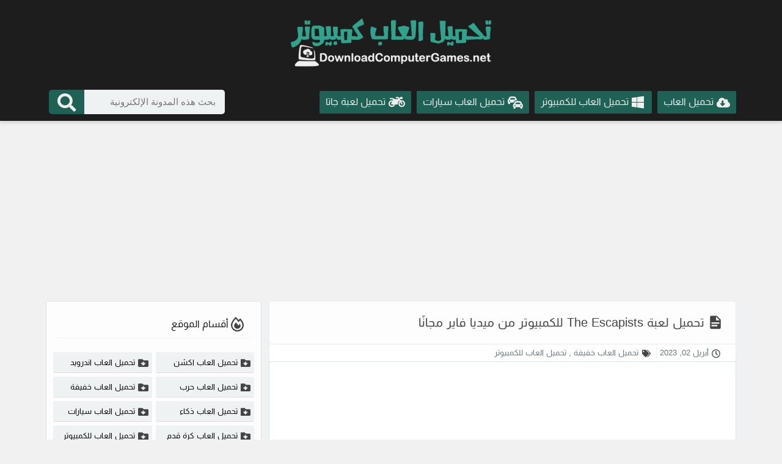

--- FILE ---
content_type: text/html; charset=utf-8
request_url: https://www.google.com/recaptcha/api2/aframe
body_size: 264
content:
<!DOCTYPE HTML><html><head><meta http-equiv="content-type" content="text/html; charset=UTF-8"></head><body><script nonce="xqt1Wtui1VF2gi12BTbfoA">/** Anti-fraud and anti-abuse applications only. See google.com/recaptcha */ try{var clients={'sodar':'https://pagead2.googlesyndication.com/pagead/sodar?'};window.addEventListener("message",function(a){try{if(a.source===window.parent){var b=JSON.parse(a.data);var c=clients[b['id']];if(c){var d=document.createElement('img');d.src=c+b['params']+'&rc='+(localStorage.getItem("rc::a")?sessionStorage.getItem("rc::b"):"");window.document.body.appendChild(d);sessionStorage.setItem("rc::e",parseInt(sessionStorage.getItem("rc::e")||0)+1);localStorage.setItem("rc::h",'1768934116046');}}}catch(b){}});window.parent.postMessage("_grecaptcha_ready", "*");}catch(b){}</script></body></html>